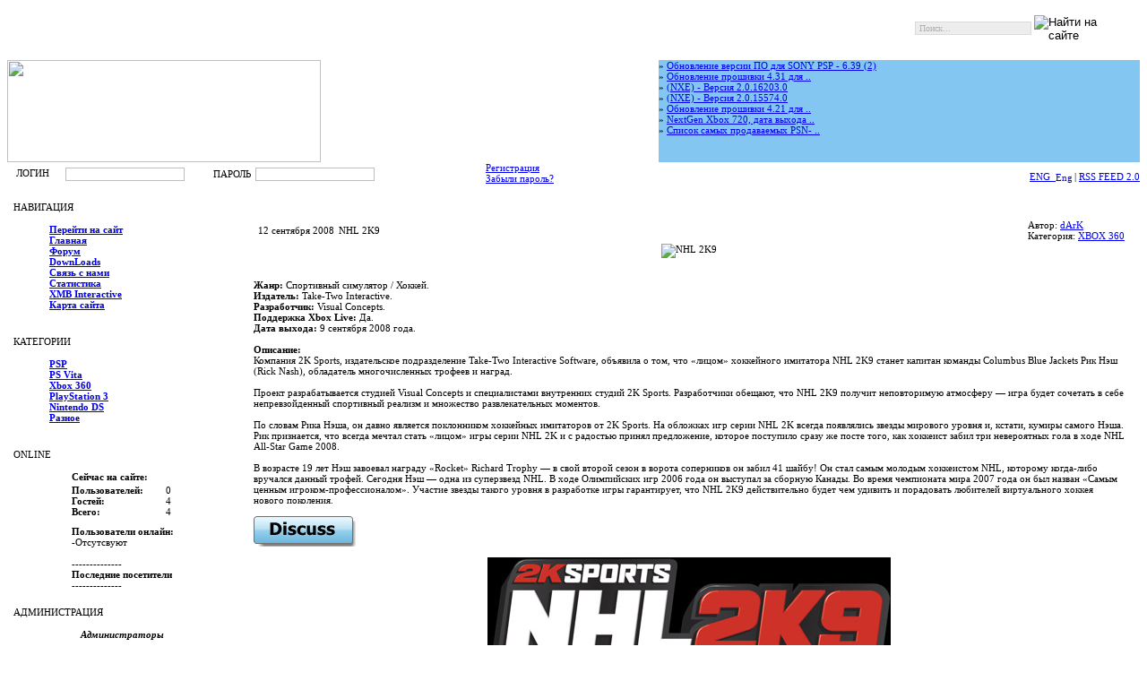

--- FILE ---
content_type: text/html; charset=windows-1251
request_url: http://www.dendymaster.ru/news/x360/112-nhl-2k9.html
body_size: 10617
content:
<!-- http://www.getdle.ru  code start now! --> 
 
 <!-- http://www.getdle.ru  code end now! --> <html>

<head>

<title>NHL 2K9 &raquo; DendyMaster.ru Новости - Ремонт SONY PSP, Ремонт XBOX 360, Ремонт игровых приставок</title>
<meta http-equiv="Content-Type" content="text/html; charset=windows-1251" />
<meta name="description" content="Жанр: Спортивный симулятор  Хоккей. Издатель: Take-Two Interactive. Разработчик: Visual Concepts. Поддержка Xbox Live: Да. Дата выхода: 9 сентября 2008 года.  Жанр: Спортивный симулятор  Хок" />
<meta name="keywords" content="Sports, Visual, Concepts, TakeTwo, Interactive, всегда, серии, забил, Спортивный, «лицом», уровня, будет, сентября, Издатель, Хоккей, симулятор, Разработчик, Поддержка, выхода, звезды" />
<meta name="generator" content="DataLife Engine Nulled by M.I.D-Team (http://www.mid-team.ws)" />
<meta name="robots" content="all" />
<meta name="revisit-after" content="1 days" />
<link rel="search" type="application/opensearchdescription+xml" href="http://www.DendyMaster.ru/news/engine/opensearch.php" title="DendyMaster.ru Новости - Ремонт SONY PSP, Ремонт XBOX 360, Ремонт игровых приставок" /><link rel="alternate" type="application/rss+xml" title="DendyMaster.ru Новости - Ремонт SONY PSP, Ремонт XBOX 360, Ремонт игровых приставок" href="http://www.DendyMaster.ru/news/rss.xml" /><link rel="alternate" type="application/rss+xml" title="RSS" href="/rss.xml"><style type="text/css" media="all">

@import url(/news/templates/DendyMaster.ru/css/style.css);

</style><style type="text/css" media="all">

@import url(/news/templates/DendyMaster.ru/css/engine.css);

table td{

padding:0px;

font-size: 11px;

font-family: verdana;

}



.list {

	font-size: 11px;

}



.text {

	font-family:verdana, sans-serif;

	font-size:11px;

	margin-left:20px;

	margin-right:20px;

	line-height:140%;

	text-align:justify;

}



.fine {

	border:1px solid black; 

	padding:2px; 

	background:#ffffff;

	text-align:justify;

}



</style></head><body></body><script language="javascript" type="text/javascript">
<!--
var dle_root       = '/news/';
var dle_admin      = '';
var dle_login_hash = '';
var dle_skin       = 'DendyMaster.ru';
var dle_wysiwyg    = 'no';
var menu_short     = 'Быстрое редактирование';
var menu_full      = 'Полное редактирование';
var menu_profile   = 'Просмотр профиля';
var menu_fnews     = 'Найти все публикации';
var menu_fcomments = 'Найти все комментарии';
var menu_send      = 'Отправить сообщение';
var menu_uedit     = 'Админцентр';
var dle_req_field  = 'Заполните все необходимые поля';
var dle_del_agree  = 'Вы действительно хотите удалить? Данное действие невозможно будет отменить';
var dle_del_news   = 'Удалить новость';
var dle_login_hash = '';
var allow_dle_delete_news   = false;
//-->
</script>
<script type="text/javascript" src="/news/engine/ajax/menu.js"></script>
<script type="text/javascript" src="/news/engine/ajax/dle_ajax.js"></script>
<div id="loading-layer" style="display:none;font-family: Verdana;font-size: 11px;width:200px;height:50px;background:#FFF;padding:10px;text-align:center;border:1px solid #000"><div style="font-weight:bold" id="loading-layer-text">Загрузка. Пожалуйста, подождите...</div><br /><img src="/news/engine/ajax/loading.gif"  border="0" alt="" /></div>
<div id="busy_layer" style="visibility: hidden; display: block; position: absolute; left: 0px; top: 0px; width: 100%; height: 100%; background-color: gray; opacity: 0.1; filter: alpha(opacity=10); "></div>
<script type="text/javascript" src="/news/engine/ajax/js_edit.js"></script>

<body>

<div class="polosa-light"><img src="/news/templates/DendyMaster.ru/images/spacer.gif" width="1" height="2" /></div>

<div class="polosa-black"><img src="/news/templates/DendyMaster.ru/images/spacer.gif" width="1" height="1" /></div>

<table width="100%" border="0" cellpadding="0" cellspacing="0" class="topheader">

  <tr>

 <td class="topheaderlink">

 <table width="250" border="0" align="right" cellpadding="0" cellspacing="3" style="margin-right:10px;">

      <tr>
        <td class="topheaderlinkscont"></td>

        <td><form method="post">

          <input type="hidden" name="do" value="search" />

            <table width="100%" border="0" cellspacing="3" cellpadding="0">

              <tr>

                <td>

                <input name="story" type="text" value=" Поиск..." onBlur="if(this.value=='') this.value=' Поиск...';" onFocus="if(this.value==' Поиск...') this.value='';" style="padding:1px; margin:0px;color:#AEB0AD; background:#ECEDEC; border:1px solid #DADBDA; font-family:Tahoma; font-size:10px;" size="20" /></td>

                <td><input name="image" type="image" src="/news/templates/DendyMaster.ru/images/but-go.gif" alt="Найти на сайте" align="absmiddle" border="0" /></td>

              </tr>

            </table>

          </form></td>

      </tr>

    </table>

   </td>

  </tr>

</table>

<div class="polosa-light"><img src="/news/templates/DendyMaster.ru//news/templates/DendyMaster.ru/images/spacer.gif" width="1" height="2" /></div>

<div class="polosa-black"><img src="/news/templates/DendyMaster.ru/images/spacer.gif" width="1" height="1" /></div>

<table width="100%" border="0" cellspacing="0" cellpadding="0">

  <tr>

    <td height="114" background="/news/templates/DendyMaster.ru/images/bg-header.gif">

    

      <img src="/news/templates/DendyMaster.ru/images/header-worldof.jpg" width="350" height="114">


<td style="background: rgb(131, 198, 242) url(/news/templates/DendyMaster.ru/images/headerbgblock-right.gif) no-repeat scroll 0%; -moz-background-clip: -moz-initial; -moz-background-origin: -moz-initial; -moz-background-inline-policy: -moz-initial;" valign="top" width="537">
<div id="blockpopular">
<div class="style1" align="center">
<div class="style2" align="left">&raquo; <a href="http://www.dendymaster.ru/news/2011/05/26/obnovlenie-versii-po-dlja-sony-psp-6.39.html#comment">Обновление версии ПО для SONY PSP - 6.39 (2)</a><br /></div>
</div>
</div>
<div id="blocklast"><span class="style2">» <a href="http://www.DendyMaster.ru/news/2013/03/23/obnovlenie-proshivki-4.31-dlja-ps3.html">Обновление прошивки 4.31 для  ..</a><br>» <a href="http://www.DendyMaster.ru/news/2013/02/21/nxe-versija-2.0.16203.0.html">(NXE) - Версия 2.0.16203.0</a><br>» <a href="http://www.DendyMaster.ru/news/2012/07/22/nxe-versija-2.0.15574.0.html">(NXE) - Версия 2.0.15574.0</a><br>» <a href="http://www.DendyMaster.ru/news/2012/07/22/obnovlenie-proshivki-4.21-dlja-ps3.html">Обновление прошивки 4.21 для  ..</a><br>» <a href="http://www.DendyMaster.ru/news/2012/06/17/nextgen-xbox-720-data-vykhoda-ceny.html">NextGen Xbox 720, дата выхода ..</a><br>» <a href="http://www.DendyMaster.ru/news/2012/06/17/spisok-samykh-prodavaemykh-psn-igr-za.html">Список самых продаваемых PSN- ..</a><br></span></div></td></tr></tbody></table>
<table class="navigate" border="0" cellpadding="0" cellspacing="0" width="100%">
<tbody><tr>


</td>

  </tr>

</table>

<table width="100%" border="0" cellpadding="0" cellspacing="0" class="navigate">

  <tr>

    <td height="26" class="navigate"><form method=post>
<table width="100%" border="0" cellspacing="0" cellpadding="0" class="navigate" style="margin-left:10px;">
  <tr>
<td width="55" class="navlogin">ЛОГИН</td>
    <td width="98"><input type="text" name="login_name" style="margin-top:3px; padding-left:3px; color:#378EC7; background:#FFF; border:1px solid #BDBDBD;font-family:Tahoma; font-size:10px;"/></td>
    <td width="74" align="right" style="padding-top:3px;padding-right:5px;">ПАРОЛЬ</td>
    <td width="98"><input type="password" name="login_password" style="margin-top:3px; padding-left:3px;  color:#378EC7; background:#FFF; border:1px solid #BDBDBD;font-family:Tahoma; font-size:10px;"/></td>
    <td width="114" style="padding-top:4px; padding-left:10px;"><input name="image" type="image" src="/news/templates/DendyMaster.ru/images/but-enter.gif">
      <input name="login" type="hidden" id="login" value="submit"></td>
    <td align="left"><div id="navgorlinks"><a href="http://www.DendyMaster.ru/news/index.php?do=register">Регистрация</a></div>
  <div id="navgorlinks"><a href="http://www.DendyMaster.ru/news/index.php?do=lostpassword">Забыли пароль?</a></div></td>
  </tr>
</table>
</form> </td>

    <td align="right" class="navigate" nowrap><div class="rss">

		<a target="_blank" href="http://translate.google.ru/translate?u=http%3A%2F%2Fwww.dendymaster.ru%2Fnews%2F&sl=ru&tl=en&hl=ru&ie=UTF-8">ENG&nbsp;&nbsp;<img src="/news/templates/DendyMaster.ru/images/eng.png" width="18" height="13" border="0" alt="English version" align="absmiddle"></a> | <a href="http://feeds.feedburner.com/dendymaster">RSS FEED 2.0</a></div></td>

  </tr>

</table>

<div class="polosa-light"><img src="/news/templates/DendyMaster.ru/images/spacer.gif" width="1" height="1" /></div>

<div class="polosa-black"><img src="/news/templates/DendyMaster.ru/images/spacer.gif" width="1" height="1" /></div>

<table width="100%" border="0" cellspacing="0" cellpadding="0">

  <tr>

    <td width="250" height="40" valign="top" style="padding:1px; padding-left:7px;">


<table width="100%" border="0" cellspacing="0" cellpadding="0">

        <tr>

          <td colspan="2" class="blocktopheader"><img src="/news/templates/DendyMaster.ru/images/spacer.gif" width="1" height="1" /></td>

        </tr>

        <tr>

          <td height="22" width="97%" class="nameofblock">НАВИГАЦИЯ</td>

          <td width="3%" class="header-r-border">&nbsp;</td>

        </tr>

        <tr>

          <td class="block-b-l-b"><img src="/news/templates/DendyMaster.ru/images/spacer.gif" width="1" height="8" /></td>

          <td class="block-b-r-b"><img src="/news/templates/DendyMaster.ru/images/spacer.gif" width="1" height="8" /></td>

        </tr>

        <tr>

          <td class="block-leftbordercalendar">
<ul>

<table width="100%" border="0" cellspacing="0" cellpadding="0"><td style="padding-left:20px;">
<tr><td class="navlinks"><a href="/"><b>Перейти на сайт</b></a></td></tr>
<tr><td class="navlinks"><a href="/news/"><b>Главная</b></a></td></tr>
<tr><td class="navlinks"><a href="http://www.DendyMaster.ru/forum"><b>Форум</b></a></td></tr>
<tr><td class="navlinks"><a href="http://www.DendyMaster.ru/forum/downloads.php"><b>DownLoads</b></a></td></tr>
<tr><td class="navlinks"><a href="/news/feedback"><b>Связь с нами</b></a></td></tr>
<tr><td class="navlinks"><a href="/news/statistics"><b>Статистика</b></a></td></tr>
<tr><td class="navlinks"><a href="http://www.DendyMaster.ru/xi/"><b>XMB Interactive</b></a></td></tr>
<tr><td class="navlinks"><a href="/news/index.php?do=sitemap"><b>Карта сайта</b></a></td></tr>
</table>

</ul>

</td>

          <td class="block-rightborder">&nbsp;</td>

        </tr>

        <tr>

          <td class="block-bottomborder">&nbsp;</td>

          <td class="block-rightcorner">&nbsp;</td>

        </tr>

</table>

<table width="100%" border="0" cellspacing="0" cellpadding="0">

        <tr>

          <td colspan="2" class="blocktopheader"><img src="/news/templates/DendyMaster.ru/images/spacer.gif" width="1" height="1" /></td>

        </tr>

        <tr>

          <td height="22" width="97%" class="nameofblock">КАТЕГОРИИ</td>

          <td width="3%" class="header-r-border">&nbsp;</td>

        </tr>

        <tr>

          <td class="block-b-l-b"><img src="/news/templates/DendyMaster.ru/images/spacer.gif" width="1" height="8" /></td>

          <td class="block-b-r-b"><img src="/news/templates/DendyMaster.ru/images/spacer.gif" width="1" height="8" /></td>

        </tr>

        <tr>

          <td class="block-leftbordercalendar">
<ul>

<table width="100%" border="0" cellspacing="0" cellpadding="0"><td style="padding-left:20px;">

<tr><td width="48%"  class="navlinks"><a href="/news/psp/"><b>PSP</b></a></td></tr>
<tr><td width="48%"  class="navlinks"><a href="/news/ps_vita/"><b>PS Vita</b></a></td></tr>
<tr><td width="52%"  class="navlinks"><a href="/news/x360/"><b>Xbox 360</b></a></td></tr>
<tr><td width="48%"  class="navlinks"><a href="/news/ps3/"><b>PlayStation 3</b></a></td></tr>
<tr><td width="52%"  class="navlinks"><a href="/news/ds/"><b>Nintendo DS</b></a></td></tr>
<tr><td width="52%"  class="navlinks"><a href="/news/other/"><b>Разное</b></a></td></tr>

</table>

</ul>

</td>

          <td class="block-rightborder">&nbsp;</td>

        </tr>

        <tr>

          <td class="block-bottomborder">&nbsp;</td>

          <td class="block-rightcorner">&nbsp;</td>

        </tr>

</table>

<table width="100%" border="0" cellspacing="0" cellpadding="0">

        <tr>

          <td colspan="2" class="blocktopheader"><img src="/news/templates/DendyMaster.ru/images/spacer.gif" width="1" height="1" /></td>

        </tr>

        <tr>

          <td height="22" width="97%" class="nameofblock">ONLINE</td>

          <td width="3%" class="header-r-border">&nbsp;</td>

        </tr>

        <tr>

          <td class="block-b-l-b"><img src="/news/templates/DendyMaster.ru/images/spacer.gif" width="1" height="8" /></td>

          <td class="block-b-r-b"><img src="/news/templates/DendyMaster.ru/images/spacer.gif" width="1" height="8" /></td>

        </tr>

        <tr>

          <td class="block-leftbordercalendar"><center>
   <p style='display:none;'></p>
   <table class='slink' cellpadding=0 cellspacing=0 border=0>
   <tr>
   <td coslpan=2><b>Сейчас на сайте:</b></td>
   </tr>
   <tr><td colspan=2 height="3px"></td></tr>
   <tr><td><b>Пользователей:</b></td><td>0</td></tr>
   <tr><td><b>Гостей:</b></td><td>4</td></tr>
   <tr><td><b>Всего:</b></td><td>4</td></tr>
   <tr><td colspan=2 height="10px"></td></tr>
   <tr><td colspan=2><b>Пользователи онлайн:</b></td></tr>
   <tr><td colspan=2><script>    function Help(section) {
      q=window.open('?mod=help&section='+section, 'Help', 'scrollbars=1,resizable=1,width=450,height=400');
    }
    function ShowOrHide(d1, d2) {
      if (d1 != '') DoDiv(d1);
      if (d2 != '') DoDiv(d2);
    }
    function DoDiv(id) {
      var item = null;
      if (document.getElementById) {
        item = document.getElementById(id);
      } else if (document.all){
        item = document.all[id];
      } else if (document.layers){
        item = document.layers[id];
      }
      if (!item) {
      }
      else if (item.style) {
        if (item.style.display == "none"){ item.style.display = ""; }
        else {item.style.display = "none"; }
      }else{ item.visibility = "show"; }
     }

var horizontal_offset="9px" //horizontal offset of hint box from anchor link

/////No further editting needed

var vertical_offset="0" //horizontal offset of hint box from anchor link. No need to change.
var ie=document.all
var ns6=document.getElementById&&!document.all

function getposOffset(what, offsettype){
var totaloffset=(offsettype=="left")? what.offsetLeft : what.offsetTop;
var parentEl=what.offsetParent;
while (parentEl!=null){
totaloffset=(offsettype=="left")? totaloffset+parentEl.offsetLeft : totaloffset+parentEl.offsetTop;
parentEl=parentEl.offsetParent;
}
return totaloffset;
}

function iecompattest(){
return (document.compatMode && document.compatMode!="BackCompat")? document.documentElement : document.body
}

function clearbrowseredge(obj, whichedge){
var edgeoffset=(whichedge=="rightedge")? parseInt(horizontal_offset)*-1 : parseInt(vertical_offset)*-1
if (whichedge=="rightedge"){
var windowedge=ie && !window.opera? iecompattest().scrollLeft+iecompattest().clientWidth-30 : window.pageXOffset+window.innerWidth-40
dropmenuobj.contentmeasure=dropmenuobj.offsetWidth
if (windowedge-dropmenuobj.x < dropmenuobj.contentmeasure)
edgeoffset=dropmenuobj.contentmeasure+obj.offsetWidth+parseInt(horizontal_offset)
}
else{
var windowedge=ie && !window.opera? iecompattest().scrollTop+iecompattest().clientHeight-15 : window.pageYOffset+window.innerHeight-18
dropmenuobj.contentmeasure=dropmenuobj.offsetHeight
if (windowedge-dropmenuobj.y < dropmenuobj.contentmeasure)
edgeoffset=dropmenuobj.contentmeasure-obj.offsetHeight
}
return edgeoffset
}

function showhint(menucontents, obj, e, tipwidth){
if ((ie||ns6) && document.getElementById("hintbox")){
dropmenuobj=document.getElementById("hintbox")
dropmenuobj.innerHTML=menucontents
dropmenuobj.style.left=dropmenuobj.style.top=-500
if (tipwidth!=""){
dropmenuobj.widthobj=dropmenuobj.style
dropmenuobj.widthobj.width=tipwidth
}
dropmenuobj.x=getposOffset(obj, "left")
dropmenuobj.y=getposOffset(obj, "top")
dropmenuobj.style.left=dropmenuobj.x-clearbrowseredge(obj, "rightedge")+obj.offsetWidth+"px"
dropmenuobj.style.top=dropmenuobj.y-clearbrowseredge(obj, "bottomedge")+"px"
dropmenuobj.style.visibility="visible"
obj.onmouseout=hidetip
}
}

function hidetip(e){
dropmenuobj.style.visibility="hidden"
dropmenuobj.style.left="-500px"
}

function createhintbox(){
var divblock=document.createElement("div")
divblock.setAttribute("id", "hintbox")
document.body.appendChild(divblock)
}

if (window.addEventListener)
window.addEventListener("load", createhintbox, false)
else if (window.attachEvent)
window.attachEvent("onload", createhintbox)
else if (document.getElementById)
window.onload=createhintbox
  </script>
  <style>
#hintbox {
 text-align:left;
 width:150px;
 font-size: 10px ;
 border: 1px solid #000000;
 background-color: #FFFFFF;
 -moz-opacity: 0.9;
 filter:alpha(opacity="90");
 layer-background-color:#a396d9;
 color:#282828;
 z-index: 3;
 margin: 0px 15px 0px 0px;
 -moz-border-radius:5px;
margin: 10px 0 0 10px;
padding:3px 5px;
position:absolute;
visibility:hidden;
z-index: 3;
}
</style>
<table cellpaddong=0 cellspacing=0 class=slink><tr><td>-Отсутсвуют</td></tr></table></td></tr>
   <tr><td colspan=2><br>--------------</td></tr>
   <tr><td colspan=2><b><a onMouseover="showhint('', this, event, '250px')" >Последние посетители</a></b></td></tr>
   <tr><td colspan=2>--------------</td></tr>
   <tr><td colspan=2><b></b></td></tr>
   </table>
   </center></td>

          <td class="block-rightborder">&nbsp;</td>

        </tr>

        <tr>

          <td class="block-bottomborder">&nbsp;</td>

          <td class="block-rightcorner">&nbsp;</td>

        </tr>

</table>


<table width="100%" border="0" cellspacing="0" cellpadding="0">

        <tr>

          <td colspan="2" class="blocktopheader"><img src="/news/templates/DendyMaster.ru/images/spacer.gif" width="1" height="1" /></td>

        </tr>

        <tr>

          <td height="22" width="97%" class="nameofblock">АДМИНИСТРАЦИЯ</td>

          <td width="3%" class="header-r-border">&nbsp;</td>

        </tr>

        <tr>

          <td class="block-b-l-b"><img src="/news/templates/DendyMaster.ru/images/spacer.gif" width="1" height="8" /></td>

          <td class="block-b-r-b"><img src="/news/templates/DendyMaster.ru/images/spacer.gif" width="1" height="8" /></td>

        </tr>

        <tr>

          <td class="block-leftbordercalendar"><center><center><b><i>Администраторы</i></b></center><br><table width=100% border=0><tr><td><font size=1><a href=http://www.DendyMaster.ru/news/user/dArK>dArK</a><br><br>Новостей: 704<br>Комментов: 1<br><br>-----<br><br><a href=http://www.DendyMaster.ru/news/user/DendyMaster>DendyMaster</a><br><br>Новостей: 10<br>Комментов: 0<br><br>-----<br><br></font></td></tr></table></center></td>

          <td class="block-rightborder">&nbsp;</td>

        </tr>

        <tr>

          <td class="block-bottomborder">&nbsp;</td>

          <td class="block-rightcorner">&nbsp;</td>

        </tr>

</table>


<table width="100%" border="0" cellspacing="0" cellpadding="0">

      <tr>

        <td colspan="2" class="blocktopheader"><img src="/news/templates/DendyMaster.ru/images/spacer.gif" width="1" height="1" /></td>

      </tr>

      <tr>

        <td height="22" width="97%" class="nameofblock">ОПРОС</td>

        <td width="3%" class="header-r-border">&nbsp;</td>

      </tr>

      <tr>

        <td class="block-b-l-b"><img src="/news/templates/DendyMaster.ru/images/spacer.gif" width="1" height="8" /></td>

        <td class="block-b-r-b"><img src="/news/templates/DendyMaster.ru/images/spacer.gif" width="1" height="8" /></td>

      </tr>

      <tr>

        <td class="block-def">

        <table width="100%" border="0" cellspacing="0" cellpadding="0">

          <tr>

            <td width="100%" class="txtinblock" align="">

               <script type="text/javascript">
function doVote( event ){

    var frm = document.vote;
	var vote_check = '';

    for (var i=0;i < frm.elements.length;i++) {
        var elmnt = frm.elements[i];
        if (elmnt.type=='radio') {
            if(elmnt.checked == true){ vote_check = elmnt.value; break;}
        }
    }

	var ajax = new dle_ajax();
	ajax.onShow ('');
	var varsString = "";
	ajax.setVar("vote_id", "4" );
	ajax.setVar("vote_action", event);
	ajax.setVar("vote_check", vote_check);
	ajax.setVar("vote_skin", "DendyMaster.ru");
	ajax.requestFile = dle_root + "engine/ajax/vote.php";
	ajax.method = 'GET';
	ajax.element = 'vote-layer';
	ajax.sendAJAX(varsString);
}
</script><div id='vote-layer'>
        <table width="100%"><tr><td class="slink">Лучшая консоль нового поколения...</td></tr></table><br>
	    <form method="post" name="vote" action=''>
        <div id="dle-vote"><div class="vote"><input name="vote_check" type="radio" checked value="0"> <img src="/news/images/ps3.png" style="border: none;" alt='Лучшая консоль нового поколения...' title='Лучшая консоль нового поколения...' /> PlayStation 3</div><div class="vote"><input name="vote_check" type="radio"  value="1"> <img src="/news/images/xbox.png" style="border: none;" alt='Лучшая консоль нового поколения...' title='Лучшая консоль нового поколения...' /> Xbox 360</div><div class="vote"><input name="vote_check" type="radio"  value="2"> <img src="/news/images/wii.png" style="border: none;" alt='Лучшая консоль нового поколения...' title='Лучшая консоль нового поколения...' /> Nintendo WII</div></div><br>
        <table width="100%">
         <tr><td>
		  <input type="hidden" name="vote_action" value="vote">
          <input type="hidden" name="vote_id" id="vote_id" value="4">
          <input type="submit" onclick="doVote('vote'); return false;" class="bbcodes" value="Голосовать"></form>
          </td><td>
          <form method=post name="vote_result" action=''>
          <input type="hidden" name="vote_action" value="results">
          <input type="hidden" name="vote_id" value="4">
          <input type="submit" onclick="doVote('results'); return false;" class="bbcodes" value="Результаты">
          </form>
         </td></tr>
         </table><br />

</div>

           </td>

          </tr>

        </table>

        </td>

        <td class="block-rightborder">&nbsp;</td>

      </tr>

      <tr>

        <td class="block-bottomborder">&nbsp;</td>

        <td class="block-rightcorner">&nbsp;</td>

      </tr>

</table>



<table width="100%" border="0" cellspacing="0" cellpadding="0">

      <tr>

        <td colspan="2" class="blocktopheader"><img src="/news/templates/DendyMaster.ru/images/spacer.gif" width="1" height="1" /></td>

      </tr>

      <tr>

        <td height="22" width="97%" class="nameofblock">КАЛЕНДАРЬ</td>

        <td width="3%" class="header-r-border">&nbsp;</td>

      </tr>

      <tr>

        <td class="block-b-l-b"><img src="/news/templates/DendyMaster.ru/images/spacer.gif" width="1" height="8" /></td>

        <td class="block-b-r-b"><img src="/news/templates/DendyMaster.ru/images/spacer.gif" width="1" height="8" /></td>

      </tr>

      <tr>

        <td class="block-def">

        <table width="100%" border="0" cellspacing="0" cellpadding="0">

          <tr>

            <td width="100%" class="txtinblock" align="">

               <center><div id="calendar-layer"><table id="calendar" cellpadding="3" class="calendar"><thead><th colspan="7"><center><b><a class="monthlink" onClick="doCalendar('12','2025'); return false;" href="http://www.DendyMaster.ru/news/2025/12/" title="Предыдущий месяц">&laquo;</a>&nbsp;&nbsp;&nbsp;&nbsp;Январь 2026&nbsp;&nbsp;&nbsp;&nbsp;<a class="monthlink" onClick="doCalendar('02','2026'); return false;" href="http://www.DendyMaster.ru/news/2026/02/" title="Следующий месяц">&raquo;</a></b></center></th></thead><thead><th>Пн</th><th>Вт</th><th>Ср</th><th>Чт</th><th>Пт</th><th class="weekday">Сб</th><th class="weekday">Вс</th></thead><tr><td colspan="3">&nbsp;</td><td class="day"><center>1</center></td><td class="day"><center>2</center></td><td class="weekday"><center>3</center></td><td class="weekday"><center>4</center></td></tr><tr><td class="day"><center>5</center></td><td class="day"><center>6</center></td><td class="day"><center>7</center></td><td class="day"><center>8</center></td><td class="day"><center>9</center></td><td class="weekday"><center>10</center></td><td class="weekday"><center>11</center></td></tr><tr><td class="day"><center>12</center></td><td class="day"><center>13</center></td><td class="day"><center>14</center></td><td class="day"><center>15</center></td><td class="day"><center>16</center></td><td class="weekday"><center>17</center></td><td class="weekday"><center>18</center></td></tr><tr><td class="day"><center>19</center></td><td class="day"><center>20</center></td><td class="day"><center>21</center></td><td class="day"><center>22</center></td><td class="day"><center>23</center></td><td class="weekday"><center>24</center></td><td class="weekday"><center>25</center></td></tr><tr><td class="day"><center>26</center></td><td class="day"><center>27</center></td><td class="day"><center>28</center></td><td class="day"><center>29</center></td><td class="day"><center>30</center></td><td class="weekday"><center>31</center></td><td colspan="1">&nbsp;</td></tr></table></div></center></td>

          </tr>

        </table>

        </td>

        <td class="block-rightborder">&nbsp;</td>

      </tr>

      <tr>

        <td class="block-bottomborder">&nbsp;</td>

        <td class="block-rightcorner">&nbsp;</td>

      </tr>

</table>


<table width="100%" border="0" cellspacing="0" cellpadding="0">

      <tr>

        <td colspan="2" class="blocktopheader"><img src="/news/templates/DendyMaster.ru/images/spacer.gif" width="1" height="1" /></td>

      </tr>

      <tr>

        <td height="22" width="97%" class="nameofblock">RSS</td>

        <td width="3%" class="header-r-border">&nbsp;</td>

      </tr>

      <tr>

        <td class="block-b-l-b"><img src="/news/templates/DendyMaster.ru/images/spacer.gif" width="1" height="8" /></td>

        <td class="block-b-r-b"><img src="/news/templates/DendyMaster.ru/images/spacer.gif" width="1" height="8" /></td>

      </tr>

      <tr>

        <td class="block-def">

        <table width="100%" border="0" cellspacing="0" cellpadding="0">

          <tr>

            <td width="100%" class="txtinblock" align="">

               <center><a href="http://feeds.feedburner.com/dendymaster"><img src="/news/images/rss.gif"></a></center></td>

          </tr>

        </table>

        </td>

        <td class="block-rightborder">&nbsp;</td>

      </tr>

      <tr>

        <td class="block-bottomborder">&nbsp;</td>

        <td class="block-rightcorner">&nbsp;</td>

      </tr>

</table>

<table width="100%" border="0" cellspacing="0" cellpadding="0">

      <tr>

        <td colspan="2" class="blocktopheader"><img src="/news/templates/DendyMaster.ru/images/spacer.gif" width="1" height="1" /></td>

      </tr>

      <tr>

        <td height="22" width="97%" class="nameofblock">ПОПУЛЯРНЫЕ НОВОСТИ</td>

        <td width="3%" class="header-r-border">&nbsp;</td>

      </tr>

      <tr>

        <td class="block-b-l-b"><img src="/news/templates/DendyMaster.ru/images/spacer.gif" width="1" height="8" /></td>

        <td class="block-b-r-b"><img src="/news/templates/DendyMaster.ru/images/spacer.gif" width="1" height="8" /></td>

      </tr>

      <tr>

        <td class="block-def">

        <table width="100%" border="0" cellspacing="0" cellpadding="0">

          <tr>

            <td width="100%" class="txtinblock" align="">
             

            </td>

          </tr>

        </table>

        </td>

        <td class="block-rightborder">&nbsp;</td>

      </tr>

      <tr>

        <td class="block-bottomborder">&nbsp;</td>

        <td class="block-rightcorner">&nbsp;</td>

      </tr>

</table>

<table width="100%" border="0" cellspacing="0" cellpadding="0">

      <tr>

        <td colspan="2" class="blocktopheader"><img src="/news/templates/DendyMaster.ru/images/spacer.gif" width="1" height="1" /></td>

      </tr>

      <tr>

        <td height="22" width="97%" class="nameofblock">СТАТИСТИКА</td>

        <td width="3%" class="header-r-border">&nbsp;</td>

      </tr>

      <tr>

        <td class="block-b-l-b"><img src="/news/templates/DendyMaster.ru/images/spacer.gif" width="1" height="8" /></td>

        <td class="block-b-r-b"><img src="/news/templates/DendyMaster.ru/images/spacer.gif" width="1" height="8" /></td>

      </tr>

      <tr>

        <td class="block-def">

        <table width="100%" border="0" cellspacing="0" cellpadding="0">

          <tr>

            <td width="100%" class="txtinblock" align="">

744 - Всего новостей<br>
744 - Новостей на главной <br>
0 - Новостей ожидающих проверки <br>
2 - Всего комментариев <br>

<hr>

<center>
<a href="http://click.hotlog.ru/?387191" target="_top"><img src="http://hit19.hotlog.ru/cgi-bin/hotlog/count?s=387191&amp;im=134" border=0 
 width=88 height=31 alt="HotLog"></a>


<!--Rating@Mail.ru COUNTEr--><script language="JavaScript" type="text/javascript"><!--
d=document;var a='';a+=';r='+escape(d.referrer)
js=10//--></script><script language="JavaScript1.1" type="text/javascript"><!--
a+=';j='+navigator.javaEnabled()
js=11//--></script><script language="JavaScript1.2" type="text/javascript"><!--
s=screen;a+=';s='+s.width+'*'+s.height
a+=';d='+(s.colorDepth?s.colorDepth:s.pixelDepth)
js=12//--></script>
<!--LiveInternet counter--><script type="text/javascript"><!--
document.write("<a href='http://www.liveinternet.ru/click' "+
"target=_blank><img src='http://counter.yadro.ru/hit?t16.2;r"+
escape(document.referrer)+((typeof(screen)=="undefined")?"":
";s"+screen.width+"*"+screen.height+"*"+(screen.colorDepth?
screen.colorDepth:screen.pixelDepth))+";u"+escape(document.URL)+
";"+Math.random()+
"' alt='' title='LiveInternet: показано число просмотров за 24"+
" часа, посетителей за 24 часа и за сегодня' "+
"border=0 width=88 height=31><\/a>")//--></script><!--/LiveInternet-->
<script language="JavaScript1.3" type="text/javascript"><!--
js=13//--></script><script language="JavaScript" type="text/javascript"><!--
d.write('<a href="http://top.mail.ru/jump?from=1107055"'+
' target=_top><img src="http://d4.ce.b0.a1.top.list.ru/counter'+
'?id=1107055;t=49;js='+js+a+';rand='+Math.random()+
'" alt="Рейтинг@Mail.ru"'+' border=0 height=31 width=88/><\/a>')
if(11<js)d.write('<'+'!-- ')//--></script><noscript><a
target=_top href="http://top.mail.ru/jump?from=1107055"><img
src="http://d4.ce.b0.a1.top.list.ru/counter?js=na;id=1107055;t=49"
border=0 height=31 width=88
alt="Рейтинг@Mail.ru"/></a></noscript><script language="JavaScript" type="text/javascript"><!--
if(11<js)d.write('--'+'>')//--></script><!--/COUNTER-->
<?
print"


<a href="http://top100.rambler.ru/top100/">
<img src="http://top100-images.rambler.ru/top100/banner-88x31-rambler-gray2.gif" alt="Rambler's Top100" width=88 height=31 border=0></a>

<a href='http://www.yandex.ru/cy?base=0&host=http://www.dendymaster.ru'> <img src='http://www.yandex.ru/cycounter?http://www.dendymaster.ru' width=88 height=31 alt='Яндекс цитирования http://www.dendymaster.ru' border=0> </a>

<a href="http://www.dendymaster.ru" target="_blank" ><img border="0" src="http://www.dendymaster.ru/baner_dendy_2.gif" alt="Мастерская Dendy - Ремонт игровых приставок в Москве, Ремонт SONY PSP, Ремонт XBOX 360" width="88" height="31">
<br>
<a href='http://vk.com/public51234609?ad_id=9420416' target='_blank'><img src='/DendyKontakt.jpg' width=31 height=31 border=1></a><br>

</center>
</td>

          </tr>

        </table>

        </td>

        <td class="block-rightborder">&nbsp;</td>

      </tr>

      <tr>

        <td class="block-bottomborder">&nbsp;</td>

        <td class="block-rightcorner">&nbsp;</td>

      </tr>

</table>








    <td valign="top" style="padding:8px;">

    <table width="100%" border="0" cellpadding="0" cellspacing="0" bgcolor="#FFFFFF">

      <tr>

        <td width="4" class="topleftcorner">&nbsp;</td>

        <td class="topborder">&nbsp;</td>

        <td width="4" class="toprightcorner">&nbsp;</td>

      </tr>

      <tr>

        <td class="leftborder">&nbsp;</td>

        <td class="blockfont" style="padding:5px;">









<span id='dle-info'></span>            

<div id='dle-content'><table width="100%" border="0" align="center" cellpadding="0" cellspacing="0" class="blocknews">

  <tr>

    <td><table width="100%" border="0" cellspacing="0" cellpadding="0">

      <tr>

        <td height="29" class="newsheaderdate" style="padding-left: 5px; padding-right: 5px;" nowrap>12 сентября 2008</td>

        <td width="100%" class="newsheadername">NHL 2K9</td>

        <td class="newsheaderifo" nowrap>Автор: <a onClick="return dropdownmenu(this, event, UserNewsMenu('href=&quot;http://www.DendyMaster.ru/news/user/dArK/&quot;', 'href=&quot;http://www.DendyMaster.ru/news/user/dArK/news/&quot;','dArK', '5'), '170px')" onMouseout="delayhidemenu()" href="http://www.DendyMaster.ru/news/user/dArK/">dArK</a><br />

          Категория: <a href="http://www.DendyMaster.ru/news/x360/">XBOX 360</a></td>

      </tr>

    </table></td>

  </tr>

  <tr>

    <td class="newscontent"><div id='news-id-112'><div align="center"><img src="http://img170.imageshack.us/img170/3456/boxshotuslargecv4.jpg" style="border: none;" alt='NHL 2K9' title='NHL 2K9' /></div><br /><b><br />Жанр: </b>Спортивный симулятор / Хоккей.<br /><b>Издатель: </b>Take-Two Interactive.<br /><b>Разработчик: </b>Visual Concepts.<br /><b>Поддержка Xbox Live: </b>Да.<br /><b>Дата выхода: </b>9 сентября 2008 года.<br /><br /><b>Описание:</b><br />Компания 2K Sports, издательское подразделение Take-Two Interactive Software, объявила о том, что «лицом» хоккейного имитатора NHL 2K9 станет капитан команды Columbus Blue Jackets Рик Нэш (Rick Nash), обладатель многочисленных трофеев и наград.<br /><br />Проект разрабатывается студией Visual Concepts и специалистами внутренних студий 2K Sports. Разработчики обещают, что NHL 2K9 получит неповторимую атмосферу — игра будет сочетать в себе непревзойденный спортивный реализм и множество развлекательных моментов.<br /><br />По словам Рика Нэша, он давно является поклонником хоккейных имитаторов от 2K Sports. На обложках игр серии NHL 2K всегда появлялись звезды мирового уровня и, кстати, кумиры самого Нэша. Рик признается, что всегда мечтал стать «лицом» игры серии NHL 2K и с радостью принял предложение, которое поступило сразу же посте того, как хоккеист забил три невероятных гола в ходе NHL All-Star Game 2008.<br /><br />В возрасте 19 лет Нэш завоевал награду «Rocket» Richard Trophy — в свой второй сезон в ворота соперников он забил 41 шайбу! Он стал самым молодым хоккеистом NHL, которому когда-либо вручался данный трофей. Сегодня Нэш — одна из суперзвезд NHL. В ходе Олимпийских игр 2006 года он выступал за сборную Канады. Во время чемпионата мира 2007 года он был назван «Самым ценным игроком-профессионалом». Участие звезды такого уровня в разработке игры гарантирует, что NHL 2K9 действительно будет чем удивить и порадовать любителей виртуального хоккея нового поколения.<br /><br /><a href="http://www.dendymaster.ru/forum/showthread.php?t=836" target="_blank"><img src="/news/images/discuss.png" style="border: none;" alt='NHL 2K9' title='NHL 2K9' /></a><br /><br /><div align="center"><img src="http://www.tothegame.com/res/game/8114/logo.jpg" style="border: none;" alt='NHL 2K9' title='NHL 2K9' /></div></div>

    <p></p>



    <p></p>

<table>

<tr>

</tr>

</table>



<div align="left" style="margin:10px; margin-left:0px;"><div class="rating" style="float:left;">
		<ul class="unit-rating">
		<li class="current-rating" style="width:85px;">85</li>
		</ul>
</div><div class="rating" style="float:left; padding-top:2px;">&nbsp;(голосов: 1)</div></div>

		<table></table><p>

    <br><div style="background-color: lightyellow; border-width:1; border-color:rgb(190,190,190); border-style:dotted; padding:5px;">

    <br>Уважаемый посетитель вы вошли на сайт как незарегистрированный пользователь. 

    Мы рекомендуем вам зарегистрироваться либо войти на сайт под своим именем.</div>

     </p>
<br>

  
<center><br>

<br><br><br>
<div id='thanks-layer'><strong>Пока не благодарили. </strong></div><br></center>

  </tr>

  <tr>

    <td><div style="float:left;">

      <table width="600" border="0" cellspacing="0" cellpadding="0" style="margin-left:10px; margin-bottom:10px;">

        <tr>

        <td class="navlinks">Комментарии (0)</td>

        <td class="editlink"></td>

        </tr>

        <tr>

          <td width="28%" class="navlinks">Просмотров: 3052</td>

          <td width="72%"></td>

        </tr>

      </table>

    </div>

	<div style="float:right;">

	<table border="0" cellspacing="0" cellpadding="0" style="margin-right:10px; margin-bottom:10px;">

        <tr>

        <td>&nbsp;</td>

        </tr>

        <tr>

        <td class="navlinks" nowrap="nowrap"><a href="http://www.DendyMaster.ru/news/x360/print:page,1,112-nhl-2k9.html">Напечатать</a></td>

        </tr>

    </table>

	</div>

        </td>

  </tr>

</table><table width="100%" border="0" align="center" cellpadding="0" cellspacing="0" class="blocknews">
  <tr>
    <td height="29" class="newsheadername">Информация</td>
  </tr>
  <tr>
    <td class="blockfont" style="padding-bottom:15px; padding-top:15px; margin:15px;"><table width="100%" border="0" cellspacing="0" cellpadding="0">
      <tr>
        <td width="11%" align="center"><img src="/news/templates/DendyMaster.ru/images/icon-information.gif" /></td>
        <td width="89%" class="blockfont" >Посетители, находящиеся в группе <b>Гости</b>, не могут оставлять комментарии в данной новости.</td>
      </tr>
    </table></td>
  </tr>
</table></div>





        </td>

        <td class="rightborder">&nbsp;</td>

      </tr>

      <tr>

        <td  colspan="3" class="bottomborder">&nbsp;</td>

        </tr>

    </table>

    </td>

  </tr>

</table>



<td colspan="3" class="bottomborder">&nbsp;</td></tr></tbody></table></td></tr></tbody></table>
<table bgcolor="#82c5f1" border="0" cellpadding="0" cellspacing="0" width="100%">
<tbody><tr>
<td style="background: transparent url(/news/templates/DendyMaster.ru/images/podval-left.gif) no-repeat scroll left center; -moz-background-clip: -moz-initial; -moz-background-origin: -moz-initial; -moz-background-inline-policy: -moz-initial;" height="91" width="26%">
&nbsp;&nbsp;&nbsp;&nbsp;&nbsp;&nbsp;&nbsp;&nbsp;&nbsp;<b><a href="http://www.dendymaster.ru"><img src="/news/images/slon.gif"></a>

</td>
<td align="center" width="52%"></td>
<td width="22%"><img src="/news/templates/DendyMaster.ru/images/foot.gif" alt="" align="right" border="0" height="91" width="268"></td>
</tr></tbody></table>
<script language="javascript" type="text/javascript">
<!--
var dle_root       = '/news/';
var dle_admin      = '';
var dle_login_hash = '';
var dle_skin       = 'DendyMaster.ru';
var dle_wysiwyg    = 'no';
var menu_short     = 'Быстрое редактирование';
var menu_full      = 'Полное редактирование';
var menu_profile   = 'Просмотр профиля';
var menu_fnews     = 'Найти все публикации';
var menu_fcomments = 'Найти все комментарии';
var menu_send      = 'Отправить сообщение';
var menu_uedit     = 'Админцентр';
var dle_req_field  = 'Заполните все необходимые поля';
var dle_del_agree  = 'Вы действительно хотите удалить? Данное действие невозможно будет отменить';
var dle_del_news   = 'Удалить новость';
var dle_login_hash = '';
var allow_dle_delete_news   = false;
//-->
</script>
<script type="text/javascript" src="/news/engine/ajax/menu.js"></script>
<script type="text/javascript" src="/news/engine/ajax/dle_ajax.js"></script>
<div id="loading-layer" style="display:none;font-family: Verdana;font-size: 11px;width:200px;height:50px;background:#FFF;padding:10px;text-align:center;border:1px solid #000"><div style="font-weight:bold" id="loading-layer-text">Загрузка. Пожалуйста, подождите...</div><br /><img src="/news/engine/ajax/loading.gif"  border="0" alt="" /></div>
<div id="busy_layer" style="visibility: hidden; display: block; position: absolute; left: 0px; top: 0px; width: 100%; height: 100%; background-color: gray; opacity: 0.1; filter: alpha(opacity=10); "></div>
<script type="text/javascript" src="/news/engine/ajax/js_edit.js"></script></body></html>
<!-- DataLife Engine Copyright SoftNews Media Group (http://dle-news.ru) -->
